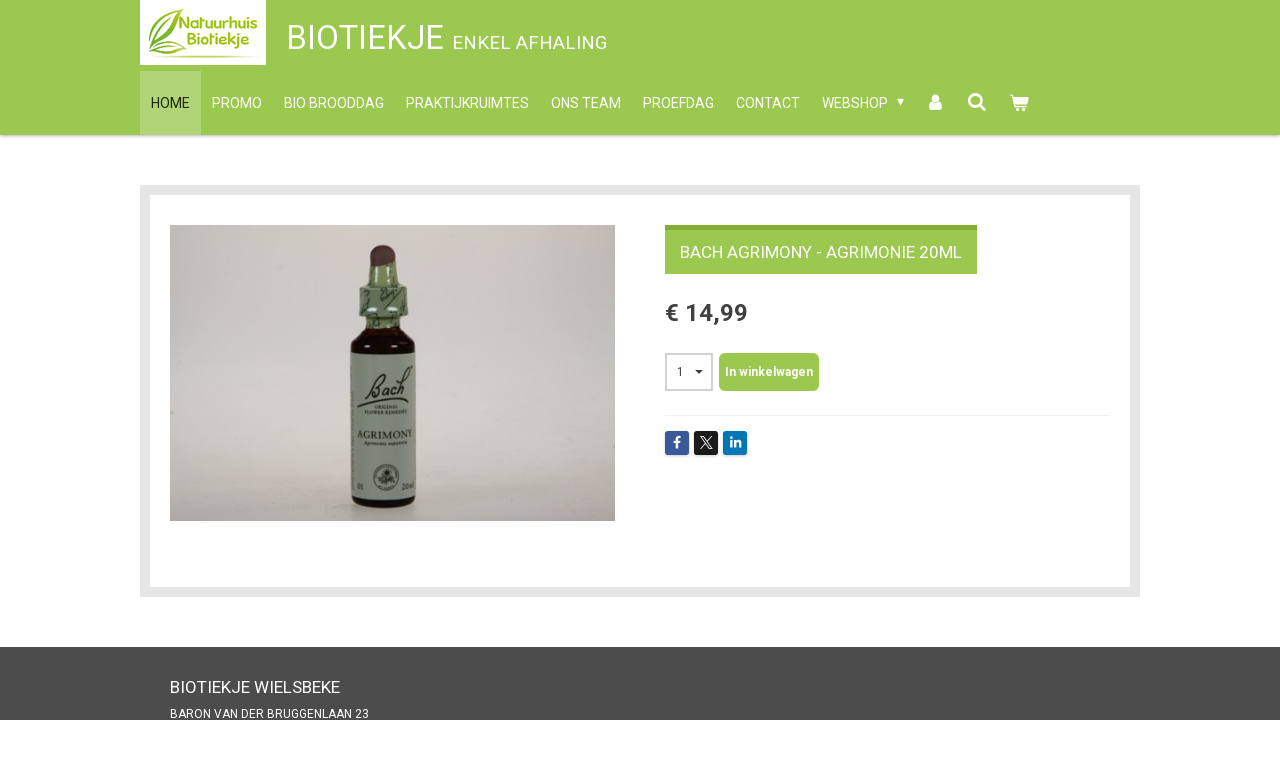

--- FILE ---
content_type: text/html; charset=UTF-8
request_url: https://www.biotiekje.be/product/1083206/bach-agrimony-agrimonie-20ml
body_size: 12825
content:
<!DOCTYPE html>
<html lang="nl">
    <head>
        <meta http-equiv="Content-Type" content="text/html; charset=utf-8">
        <meta name="viewport" content="width=device-width, initial-scale=1.0, maximum-scale=5.0">
        <meta http-equiv="X-UA-Compatible" content="IE=edge">
        <link rel="canonical" href="https://www.biotiekje.be/product/1083206/bach-agrimony-agrimonie-20ml">
        <link rel="sitemap" type="application/xml" href="https://www.biotiekje.be/sitemap.xml">
        <meta property="og:title" content="Bach Agrimony - Agrimonie 20ml | Biotiekje">
        <meta property="og:url" content="https://www.biotiekje.be/product/1083206/bach-agrimony-agrimonie-20ml">
        <base href="https://www.biotiekje.be/">
        <meta name="description" property="og:description" content="">
                <script nonce="0bc80635ac8ce422add9d37d4ff0fc31">
            
            window.JOUWWEB = window.JOUWWEB || {};
            window.JOUWWEB.application = window.JOUWWEB.application || {};
            window.JOUWWEB.application = {"backends":[{"domain":"jouwweb.nl","freeDomain":"jouwweb.site"},{"domain":"webador.com","freeDomain":"webadorsite.com"},{"domain":"webador.de","freeDomain":"webadorsite.com"},{"domain":"webador.fr","freeDomain":"webadorsite.com"},{"domain":"webador.es","freeDomain":"webadorsite.com"},{"domain":"webador.it","freeDomain":"webadorsite.com"},{"domain":"jouwweb.be","freeDomain":"jouwweb.site"},{"domain":"webador.ie","freeDomain":"webadorsite.com"},{"domain":"webador.co.uk","freeDomain":"webadorsite.com"},{"domain":"webador.at","freeDomain":"webadorsite.com"},{"domain":"webador.be","freeDomain":"webadorsite.com"},{"domain":"webador.ch","freeDomain":"webadorsite.com"},{"domain":"webador.ch","freeDomain":"webadorsite.com"},{"domain":"webador.mx","freeDomain":"webadorsite.com"},{"domain":"webador.com","freeDomain":"webadorsite.com"},{"domain":"webador.dk","freeDomain":"webadorsite.com"},{"domain":"webador.se","freeDomain":"webadorsite.com"},{"domain":"webador.no","freeDomain":"webadorsite.com"},{"domain":"webador.fi","freeDomain":"webadorsite.com"},{"domain":"webador.ca","freeDomain":"webadorsite.com"},{"domain":"webador.ca","freeDomain":"webadorsite.com"},{"domain":"webador.pl","freeDomain":"webadorsite.com"},{"domain":"webador.com.au","freeDomain":"webadorsite.com"},{"domain":"webador.nz","freeDomain":"webadorsite.com"}],"editorLocale":"nl-BE","editorTimezone":"Europe\/Amsterdam","editorLanguage":"nl","analytics4TrackingId":"G-E6PZPGE4QM","analyticsDimensions":[],"backendDomain":"www.jouwweb.nl","backendShortDomain":"jouwweb.nl","backendKey":"jouwweb-nl","freeWebsiteDomain":"jouwweb.site","noSsl":false,"build":{"reference":"fec0291"},"linkHostnames":["www.jouwweb.nl","www.webador.com","www.webador.de","www.webador.fr","www.webador.es","www.webador.it","www.jouwweb.be","www.webador.ie","www.webador.co.uk","www.webador.at","www.webador.be","www.webador.ch","fr.webador.ch","www.webador.mx","es.webador.com","www.webador.dk","www.webador.se","www.webador.no","www.webador.fi","www.webador.ca","fr.webador.ca","www.webador.pl","www.webador.com.au","www.webador.nz"],"assetsUrl":"https:\/\/assets.jwwb.nl","loginUrl":"https:\/\/www.jouwweb.nl\/inloggen","publishUrl":"https:\/\/www.jouwweb.nl\/v2\/website\/1167354\/publish-proxy","adminUserOrIp":false,"pricing":{"plans":{"lite":{"amount":"700","currency":"EUR"},"pro":{"amount":"1200","currency":"EUR"},"business":{"amount":"2400","currency":"EUR"}},"yearlyDiscount":{"price":{"amount":"4800","currency":"EUR"},"ratio":0.17,"percent":"17%","discountPrice":{"amount":"4800","currency":"EUR"},"termPricePerMonth":{"amount":"2400","currency":"EUR"},"termPricePerYear":{"amount":"24000","currency":"EUR"}}},"hcUrl":{"add-product-variants":"https:\/\/help.jouwweb.nl\/hc\/nl\/articles\/28594307773201","basic-vs-advanced-shipping":"https:\/\/help.jouwweb.nl\/hc\/nl\/articles\/28594268794257","html-in-head":"https:\/\/help.jouwweb.nl\/hc\/nl\/articles\/28594336422545","link-domain-name":"https:\/\/help.jouwweb.nl\/hc\/nl\/articles\/28594325307409","optimize-for-mobile":"https:\/\/help.jouwweb.nl\/hc\/nl\/articles\/28594312927121","seo":"https:\/\/help.jouwweb.nl\/hc\/nl\/sections\/28507243966737","transfer-domain-name":"https:\/\/help.jouwweb.nl\/hc\/nl\/articles\/28594325232657","website-not-secure":"https:\/\/help.jouwweb.nl\/hc\/nl\/articles\/28594252935825"}};
            window.JOUWWEB.brand = {"type":"jouwweb","name":"JouwWeb","domain":"JouwWeb.nl","supportEmail":"support@jouwweb.nl"};
                    
                window.JOUWWEB = window.JOUWWEB || {};
                window.JOUWWEB.websiteRendering = {"locale":"nl-NL","timezone":"Europe\/Brussels","routes":{"api\/upload\/product-field":"\/_api\/upload\/product-field","checkout\/cart":"\/winkelwagen","payment":"\/bestelling-afronden\/:publicOrderId","payment\/forward":"\/bestelling-afronden\/:publicOrderId\/forward","public-order":"\/bestelling\/:publicOrderId","checkout\/authorize":"\/winkelwagen\/authorize\/:gateway","wishlist":"\/verlanglijst"}};
                                                    window.JOUWWEB.website = {"id":1167354,"locale":"nl-NL","enabled":true,"title":"Biotiekje","hasTitle":true,"roleOfLoggedInUser":null,"ownerLocale":"nl-BE","plan":"business","freeWebsiteDomain":"jouwweb.site","backendKey":"jouwweb-be","currency":"EUR","defaultLocale":"nl-NL","url":"https:\/\/www.biotiekje.be\/","homepageSegmentId":4610167,"category":"webshop","isOffline":false,"isPublished":true,"locales":["nl-NL"],"allowed":{"ads":false,"credits":true,"externalLinks":true,"slideshow":true,"customDefaultSlideshow":true,"hostedAlbums":true,"moderators":true,"mailboxQuota":10,"statisticsVisitors":true,"statisticsDetailed":true,"statisticsMonths":-1,"favicon":true,"password":true,"freeDomains":0,"freeMailAccounts":1,"canUseLanguages":false,"fileUpload":true,"legacyFontSize":false,"webshop":true,"products":-1,"imageText":false,"search":true,"audioUpload":true,"videoUpload":5000,"allowDangerousForms":false,"allowHtmlCode":true,"mobileBar":true,"sidebar":true,"poll":false,"allowCustomForms":true,"allowBusinessListing":true,"allowCustomAnalytics":true,"allowAccountingLink":true,"digitalProducts":true,"sitemapElement":false},"mobileBar":{"enabled":true,"theme":"accent","email":{"active":true,"value":"info@biotiekje.be"},"location":{"active":true,"value":"Baron van der Bruggenlaan 23, Wielsbeke"},"phone":{"active":true,"value":"+3256663164"},"whatsapp":{"active":false},"social":{"active":true,"network":"facebook","value":"biotiekje"}},"webshop":{"enabled":true,"currency":"EUR","taxEnabled":false,"taxInclusive":true,"vatDisclaimerVisible":false,"orderNotice":"<p>Indien je speciale wensen hebt kun je deze doorgeven via het Opmerkingen-veld in de laatste stap.<br \/>\r\nALLEEN AFHALEN MOGELIJK!<\/p>","orderConfirmation":"<p>Hartelijk bedankt voor je bestelling.<\/p>","freeShipping":false,"freeShippingAmount":"50.00","shippingDisclaimerVisible":false,"pickupAllowed":true,"couponAllowed":false,"detailsPageAvailable":true,"socialMediaVisible":true,"termsPage":null,"termsPageUrl":null,"extraTerms":null,"pricingVisible":true,"orderButtonVisible":true,"shippingAdvanced":true,"shippingAdvancedBackEnd":true,"soldOutVisible":true,"backInStockNotificationEnabled":false,"canAddProducts":true,"nextOrderNumber":484,"allowedServicePoints":[],"sendcloudConfigured":false,"sendcloudFallbackPublicKey":"a3d50033a59b4a598f1d7ce7e72aafdf","taxExemptionAllowed":true,"invoiceComment":null,"emptyCartVisible":true,"minimumOrderPrice":null,"productNumbersEnabled":false,"wishlistEnabled":false,"hideTaxOnCart":false},"isTreatedAsWebshop":true};                            window.JOUWWEB.cart = {"products":[],"coupon":null,"shippingCountryCode":null,"shippingChoice":null,"breakdown":[]};                            window.JOUWWEB.scripts = ["website-rendering\/webshop"];                        window.parent.JOUWWEB.colorPalette = window.JOUWWEB.colorPalette;
        </script>
                <title>Bach Agrimony - Agrimonie 20ml | Biotiekje</title>
                                            <link href="https://primary.jwwb.nl/public/j/c/r/temp-xrjcvgdqlqpidnfbzgfc/touch-icon-iphone.png?bust=1571154540" rel="apple-touch-icon" sizes="60x60">                                                <link href="https://primary.jwwb.nl/public/j/c/r/temp-xrjcvgdqlqpidnfbzgfc/touch-icon-ipad.png?bust=1571154540" rel="apple-touch-icon" sizes="76x76">                                                <link href="https://primary.jwwb.nl/public/j/c/r/temp-xrjcvgdqlqpidnfbzgfc/touch-icon-iphone-retina.png?bust=1571154540" rel="apple-touch-icon" sizes="120x120">                                                <link href="https://primary.jwwb.nl/public/j/c/r/temp-xrjcvgdqlqpidnfbzgfc/touch-icon-ipad-retina.png?bust=1571154540" rel="apple-touch-icon" sizes="152x152">                                                <link href="https://primary.jwwb.nl/public/j/c/r/temp-xrjcvgdqlqpidnfbzgfc/favicon.png?bust=1571154540" rel="shortcut icon">                                                <link href="https://primary.jwwb.nl/public/j/c/r/temp-xrjcvgdqlqpidnfbzgfc/favicon.png?bust=1571154540" rel="icon">                                        <meta property="og:image" content="https&#x3A;&#x2F;&#x2F;primary.jwwb.nl&#x2F;public&#x2F;j&#x2F;c&#x2F;r&#x2F;temp-xrjcvgdqlqpidnfbzgfc&#x2F;dsruhc&#x2F;pasted-imageFriNov292019144850GMT0100Midden-Europesestandaardtijd.png">
                                    <meta name="twitter:card" content="summary_large_image">
                        <meta property="twitter:image" content="https&#x3A;&#x2F;&#x2F;primary.jwwb.nl&#x2F;public&#x2F;j&#x2F;c&#x2F;r&#x2F;temp-xrjcvgdqlqpidnfbzgfc&#x2F;dsruhc&#x2F;pasted-imageFriNov292019144850GMT0100Midden-Europesestandaardtijd.png">
                                                    <script src="https://plausible.io/js/script.manual.js" nonce="0bc80635ac8ce422add9d37d4ff0fc31" data-turbo-track="reload" defer data-domain="shard4.jouwweb.nl"></script>
<link rel="stylesheet" type="text/css" href="https://gfonts.jwwb.nl/css?display=fallback&amp;family=Roboto%3A400%2C700%2C400italic%2C700italic" nonce="0bc80635ac8ce422add9d37d4ff0fc31" data-turbo-track="dynamic">
<script src="https://assets.jwwb.nl/assets/build/website-rendering/nl-NL.js?bust=af8dcdef13a1895089e9" nonce="0bc80635ac8ce422add9d37d4ff0fc31" data-turbo-track="reload" defer></script>
<script src="https://assets.jwwb.nl/assets/website-rendering/runtime.e9aaeab0c631cbd69aaa.js?bust=0df1501923f96b249330" nonce="0bc80635ac8ce422add9d37d4ff0fc31" data-turbo-track="reload" defer></script>
<script src="https://assets.jwwb.nl/assets/website-rendering/103.3d75ec3708e54af67f50.js?bust=cb0aa3c978e146edbd0d" nonce="0bc80635ac8ce422add9d37d4ff0fc31" data-turbo-track="reload" defer></script>
<script src="https://assets.jwwb.nl/assets/website-rendering/main.f656389ec507dc20f0cb.js?bust=d20d7cd648ba41ec2448" nonce="0bc80635ac8ce422add9d37d4ff0fc31" data-turbo-track="reload" defer></script>
<link rel="preload" href="https://assets.jwwb.nl/assets/website-rendering/styles.e258e1c0caffe3e22b8c.css?bust=00dff845dced716b5f3e" as="style">
<link rel="preload" href="https://assets.jwwb.nl/assets/website-rendering/fonts/icons-website-rendering/font/website-rendering.woff2?bust=bd2797014f9452dadc8e" as="font" crossorigin>
<link rel="preconnect" href="https://gfonts.jwwb.nl">
<link rel="stylesheet" type="text/css" href="https://assets.jwwb.nl/assets/website-rendering/styles.e258e1c0caffe3e22b8c.css?bust=00dff845dced716b5f3e" nonce="0bc80635ac8ce422add9d37d4ff0fc31" data-turbo-track="dynamic">
<link rel="preconnect" href="https://assets.jwwb.nl">
<link rel="stylesheet" type="text/css" href="https://primary.jwwb.nl/public/j/c/r/temp-xrjcvgdqlqpidnfbzgfc/style.css?bust=1768648754" nonce="0bc80635ac8ce422add9d37d4ff0fc31" data-turbo-track="dynamic">    </head>
    <body
        id="top"
        class="jw-is-no-slideshow jw-header-is-image-text jw-is-segment-product jw-is-frontend jw-is-no-sidebar jw-is-no-messagebar jw-is-no-touch-device jw-is-no-mobile"
                                    data-jouwweb-page="1083206"
                                                data-jouwweb-segment-id="1083206"
                                                data-jouwweb-segment-type="product"
                                                data-template-threshold="1000"
                                                data-template-name="Health"
                            itemscope
        itemtype="https://schema.org/Product"
    >
                                    <meta itemprop="url" content="https://www.biotiekje.be/product/1083206/bach-agrimony-agrimonie-20ml">
        <a href="#main-content" class="jw-skip-link">
            Ga direct naar de hoofdinhoud        </a>
        <div class="jw-background"></div>
        <div class="jw-body">
            <div class="jw-mobile-menu jw-mobile-is-text js-mobile-menu">
            <button
            type="button"
            class="jw-mobile-menu__button jw-mobile-toggle"
            aria-label="Open / sluit menu"
        >
            <span class="jw-icon-burger"></span>
        </button>
        <div class="jw-mobile-header jw-mobile-header--image-text">
        <a            class="jw-mobile-header-content"
                            href="/"
                        >
                            <img class="jw-mobile-logo jw-mobile-logo--landscape" src="https://primary.jwwb.nl/public/j/c/r/temp-xrjcvgdqlqpidnfbzgfc/pzhzkp/5da5bc2190.png?enable-io=true&amp;enable=upscale&amp;height=70" srcset="https://primary.jwwb.nl/public/j/c/r/temp-xrjcvgdqlqpidnfbzgfc/pzhzkp/5da5bc2190.png?enable-io=true&amp;enable=upscale&amp;height=70 1x" alt="Biotiekje" title="Biotiekje">                                        <div class="jw-mobile-text">
                    <span style="font-size: 120%;">Biotiekje </span> <span style="font-size: 70%;">Enkel afhaling</span>                </div>
                    </a>
    </div>

        <a
        href="/winkelwagen"
        class="jw-mobile-menu__button jw-mobile-header-cart"
        aria-label="Bekijk winkelwagen"
    >
        <span class="jw-icon-badge-wrapper">
            <span class="website-rendering-icon-basket" aria-hidden="true"></span>
            <span class="jw-icon-badge hidden" aria-hidden="true"></span>
        </span>
    </a>
    
    </div>
    <div class="jw-mobile-menu-search jw-mobile-menu-search--hidden">
        <form
            action="/zoeken"
            method="get"
            class="jw-mobile-menu-search__box"
        >
            <input
                type="text"
                name="q"
                value=""
                placeholder="Zoeken..."
                class="jw-mobile-menu-search__input"
                aria-label="Zoeken"
            >
            <button type="submit" class="jw-btn jw-btn--style-flat jw-mobile-menu-search__button" aria-label="Zoeken">
                <span class="website-rendering-icon-search" aria-hidden="true"></span>
            </button>
            <button type="button" class="jw-btn jw-btn--style-flat jw-mobile-menu-search__button js-cancel-search" aria-label="Zoekopdracht annuleren">
                <span class="website-rendering-icon-cancel" aria-hidden="true"></span>
            </button>
        </form>
    </div>
            <div class="wrapper">
    <header class="topmenu clearfix js-fixed-header-container">
        <div class="inner js-topbar-content-container">
            <div class="header">
                <div class="jw-header-logo">
            <div
    id="jw-header-image-container"
    class="jw-header jw-header-image jw-header-image-toggle"
    style="flex-basis: 126px; max-width: 126px; flex-shrink: 1;"
>
            <a href="/">
        <img id="jw-header-image" data-image-id="21148436" srcset="https://primary.jwwb.nl/public/j/c/r/temp-xrjcvgdqlqpidnfbzgfc/pzhzkp/5da5bc2190.png?enable-io=true&amp;width=126 126w, https://primary.jwwb.nl/public/j/c/r/temp-xrjcvgdqlqpidnfbzgfc/pzhzkp/5da5bc2190.png?enable-io=true&amp;width=235 235w" class="jw-header-image" title="Biotiekje" style="" sizes="126px" width="126" height="65" intrinsicsize="126.00 x 65.00" alt="Biotiekje">                </a>
    </div>
        <div
    class="jw-header jw-header-title-container jw-header-text jw-header-text-toggle"
    data-stylable="true"
>
    <a        id="jw-header-title"
        class="jw-header-title"
                    href="/"
            >
        <span style="font-size: 120%;">Biotiekje </span> <span style="font-size: 70%;">Enkel afhaling</span>    </a>
</div>
</div>
            </div>
            <nav class="jw-menu-copy">
                <ul
    id="jw-menu"
    class="jw-menu jw-menu-horizontal"
            >
            <li
    class="jw-menu-item jw-menu-is-active"
>
        <a        class="jw-menu-link js-active-menu-item"
        href="/"                                            data-page-link-id="4610167"
                            >
                <span class="">
            Home        </span>
            </a>
                </li>
            <li
    class="jw-menu-item"
>
        <a        class="jw-menu-link"
        href="/promo"                                            data-page-link-id="4627833"
                            >
                <span class="">
            Promo        </span>
            </a>
                </li>
            <li
    class="jw-menu-item"
>
        <a        class="jw-menu-link"
        href="/bio-brooddag"                                            data-page-link-id="4627835"
                            >
                <span class="">
            Bio brooddag        </span>
            </a>
                </li>
            <li
    class="jw-menu-item"
>
        <a        class="jw-menu-link"
        href="/praktijkruimtes"                                            data-page-link-id="4628095"
                            >
                <span class="">
            Praktijkruimtes        </span>
            </a>
                </li>
            <li
    class="jw-menu-item"
>
        <a        class="jw-menu-link"
        href="/ons-team"                                            data-page-link-id="16162727"
                            >
                <span class="">
            Ons team        </span>
            </a>
                </li>
            <li
    class="jw-menu-item"
>
        <a        class="jw-menu-link"
        href="/proefdag"                                            data-page-link-id="7274986"
                            >
                <span class="">
            Proefdag        </span>
            </a>
                </li>
            <li
    class="jw-menu-item"
>
        <a        class="jw-menu-link"
        href="/contact"                                            data-page-link-id="4627738"
                            >
                <span class="">
            Contact        </span>
            </a>
                </li>
            <li
    class="jw-menu-item jw-menu-has-submenu"
>
        <a        class="jw-menu-link"
        href="/webshop"                                            data-page-link-id="4610274"
                            >
                <span class="">
            Webshop        </span>
                    <span class="jw-arrow jw-arrow-toplevel"></span>
            </a>
                    <ul
            class="jw-submenu"
                    >
                            <li
    class="jw-menu-item"
>
        <a        class="jw-menu-link"
        href="/webshop/noten-en-fruit"                                            data-page-link-id="4627784"
                            >
                <span class="">
            Noten en Fruit        </span>
            </a>
                </li>
                            <li
    class="jw-menu-item jw-menu-has-submenu"
>
        <a        class="jw-menu-link"
        href="/webshop/kruiden"                                            data-page-link-id="4627790"
                            >
                <span class="">
            Kruiden        </span>
                    <span class="jw-arrow"></span>
            </a>
                    <ul
            class="jw-submenu"
                    >
                            <li
    class="jw-menu-item"
>
        <a        class="jw-menu-link"
        href="/webshop/kruiden/losse-kruiden"                                            data-page-link-id="4904502"
                            >
                <span class="">
            Losse kruiden        </span>
            </a>
                </li>
                    </ul>
        </li>
                            <li
    class="jw-menu-item jw-menu-has-submenu"
>
        <a        class="jw-menu-link"
        href="/webshop/specialiteiten"                                            data-page-link-id="4733609"
                            >
                <span class="">
            Specialiteiten        </span>
                    <span class="jw-arrow"></span>
            </a>
                    <ul
            class="jw-submenu"
                    >
                            <li
    class="jw-menu-item"
>
        <a        class="jw-menu-link"
        href="/webshop/specialiteiten/bach-bloesems"                                            data-page-link-id="4743672"
                            >
                <span class="">
            Bach Bloesems        </span>
            </a>
                </li>
                            <li
    class="jw-menu-item"
>
        <a        class="jw-menu-link"
        href="/webshop/specialiteiten/etherische-olieen"                                            data-page-link-id="4733821"
                            >
                <span class="">
            Etherische olieën        </span>
            </a>
                </li>
                            <li
    class="jw-menu-item"
>
        <a        class="jw-menu-link"
        href="/webshop/specialiteiten/kersenpitjes"                                            data-page-link-id="4733805"
                            >
                <span class="">
            Kersenpitjes        </span>
            </a>
                </li>
                            <li
    class="jw-menu-item"
>
        <a        class="jw-menu-link"
        href="/webshop/specialiteiten/zoutlampen-zout-lichtjes"                                            data-page-link-id="4733810"
                            >
                <span class="">
            Zoutlampen &amp; Zout lichtjes        </span>
            </a>
                </li>
                            <li
    class="jw-menu-item"
>
        <a        class="jw-menu-link"
        href="/webshop/specialiteiten/wierook"                                            data-page-link-id="4733815"
                            >
                <span class="">
            Wierook        </span>
            </a>
                </li>
                            <li
    class="jw-menu-item"
>
        <a        class="jw-menu-link"
        href="/webshop/specialiteiten/innerlijke-krachtkaarten"                                            data-page-link-id="4733817"
                            >
                <span class="">
            Innerlijke krachtkaarten        </span>
            </a>
                </li>
                            <li
    class="jw-menu-item"
>
        <a        class="jw-menu-link"
        href="/webshop/specialiteiten/edelsteentjes"                                            data-page-link-id="4733819"
                            >
                <span class="">
            Edelsteentjes        </span>
            </a>
                </li>
                            <li
    class="jw-menu-item"
>
        <a        class="jw-menu-link"
        href="/webshop/specialiteiten/aroma-verstuivers"                                            data-page-link-id="4733823"
                            >
                <span class="">
            Aroma verstuivers        </span>
            </a>
                </li>
                            <li
    class="jw-menu-item"
>
        <a        class="jw-menu-link"
        href="/webshop/specialiteiten/aromasteentjes"                                            data-page-link-id="4733826"
                            >
                <span class="">
            Aromasteentjes        </span>
            </a>
                </li>
                            <li
    class="jw-menu-item"
>
        <a        class="jw-menu-link"
        href="/webshop/specialiteiten/seizoensproducten"                                            data-page-link-id="5642709"
                            >
                <span class="">
            Seizoensproducten        </span>
            </a>
                </li>
                    </ul>
        </li>
                            <li
    class="jw-menu-item jw-menu-has-submenu"
>
        <a        class="jw-menu-link"
        href="/webshop/cosmetica"                                            data-page-link-id="4627779"
                            >
                <span class="">
            Cosmetica        </span>
                    <span class="jw-arrow"></span>
            </a>
                    <ul
            class="jw-submenu"
                    >
                            <li
    class="jw-menu-item"
>
        <a        class="jw-menu-link"
        href="/webshop/cosmetica/zarqa"                                            data-page-link-id="4734015"
                            >
                <span class="">
            Zarqa        </span>
            </a>
                </li>
                            <li
    class="jw-menu-item"
>
        <a        class="jw-menu-link"
        href="/webshop/cosmetica/gehwol"                                            data-page-link-id="4734020"
                            >
                <span class="">
            Gehwol        </span>
            </a>
                </li>
                            <li
    class="jw-menu-item"
>
        <a        class="jw-menu-link"
        href="/webshop/cosmetica/naturtint"                                            data-page-link-id="4905543"
                            >
                <span class="">
            Naturtint        </span>
            </a>
                </li>
                            <li
    class="jw-menu-item"
>
        <a        class="jw-menu-link"
        href="/webshop/cosmetica/weleda"                                            data-page-link-id="4975048"
                            >
                <span class="">
            Weleda        </span>
            </a>
                </li>
                            <li
    class="jw-menu-item"
>
        <a        class="jw-menu-link"
        href="/webshop/cosmetica/kneipp"                                            data-page-link-id="8426070"
                            >
                <span class="">
            Kneipp        </span>
            </a>
                </li>
                            <li
    class="jw-menu-item"
>
        <a        class="jw-menu-link"
        href="/webshop/cosmetica/overige-cosmetica"                                            data-page-link-id="4837329"
                            >
                <span class="">
            Overige cosmetica        </span>
            </a>
                </li>
                    </ul>
        </li>
                            <li
    class="jw-menu-item jw-menu-has-submenu"
>
        <a        class="jw-menu-link"
        href="/webshop/supplementen"                                            data-page-link-id="4627785"
                            >
                <span class="">
            Supplementen        </span>
                    <span class="jw-arrow"></span>
            </a>
                    <ul
            class="jw-submenu"
                    >
                            <li
    class="jw-menu-item"
>
        <a        class="jw-menu-link"
        href="/webshop/supplementen/mannavital"                                            data-page-link-id="4734030"
                            >
                <span class="">
            Mannavital        </span>
            </a>
                </li>
                            <li
    class="jw-menu-item"
>
        <a        class="jw-menu-link"
        href="/webshop/supplementen/ladrome"                                            data-page-link-id="4734031"
                            >
                <span class="">
            Ladrôme        </span>
            </a>
                </li>
                            <li
    class="jw-menu-item"
>
        <a        class="jw-menu-link"
        href="/webshop/supplementen/ortis"                                            data-page-link-id="4734033"
                            >
                <span class="">
            Ortis        </span>
            </a>
                </li>
                            <li
    class="jw-menu-item"
>
        <a        class="jw-menu-link"
        href="/webshop/supplementen/physalis"                                            data-page-link-id="4734034"
                            >
                <span class="">
            Physalis        </span>
            </a>
                </li>
                            <li
    class="jw-menu-item"
>
        <a        class="jw-menu-link"
        href="/webshop/supplementen/salus"                                            data-page-link-id="4858940"
                            >
                <span class="">
            Salus        </span>
            </a>
                </li>
                            <li
    class="jw-menu-item"
>
        <a        class="jw-menu-link"
        href="/webshop/supplementen/fytostar"                                            data-page-link-id="4858977"
                            >
                <span class="">
            Fytostar        </span>
            </a>
                </li>
                            <li
    class="jw-menu-item"
>
        <a        class="jw-menu-link"
        href="/webshop/supplementen/purasana"                                            data-page-link-id="4859146"
                            >
                <span class="">
            Purasana        </span>
            </a>
                </li>
                            <li
    class="jw-menu-item"
>
        <a        class="jw-menu-link"
        href="/webshop/supplementen/nataos"                                            data-page-link-id="4882756"
                            >
                <span class="">
            Nataos        </span>
            </a>
                </li>
                            <li
    class="jw-menu-item"
>
        <a        class="jw-menu-link"
        href="/webshop/supplementen/allerlei"                                            data-page-link-id="4859097"
                            >
                <span class="">
            Allerlei        </span>
            </a>
                </li>
                    </ul>
        </li>
                            <li
    class="jw-menu-item jw-menu-has-submenu"
>
        <a        class="jw-menu-link"
        href="/webshop/thee"                                            data-page-link-id="4697526"
                            >
                <span class="">
            Thee        </span>
                    <span class="jw-arrow"></span>
            </a>
                    <ul
            class="jw-submenu"
                    >
                            <li
    class="jw-menu-item"
>
        <a        class="jw-menu-link"
        href="/webshop/thee/yogi-tea"                                            data-page-link-id="4734039"
                            >
                <span class="">
            yogi tea        </span>
            </a>
                </li>
                            <li
    class="jw-menu-item"
>
        <a        class="jw-menu-link"
        href="/webshop/thee/piramide-thee"                                            data-page-link-id="4734040"
                            >
                <span class="">
            piramide thee        </span>
            </a>
                </li>
                            <li
    class="jw-menu-item"
>
        <a        class="jw-menu-link"
        href="/webshop/thee/jacob-hooy-thee"                                            data-page-link-id="4734042"
                            >
                <span class="">
            jacob hooy thee        </span>
            </a>
                </li>
                            <li
    class="jw-menu-item"
>
        <a        class="jw-menu-link"
        href="/webshop/thee/losse-fruitthee"                                            data-page-link-id="4753184"
                            >
                <span class="">
            Losse fruitthee        </span>
            </a>
                </li>
                            <li
    class="jw-menu-item"
>
        <a        class="jw-menu-link"
        href="/webshop/thee/thee-allerlei"                                            data-page-link-id="4738104"
                            >
                <span class="">
            Thee allerlei        </span>
            </a>
                </li>
                            <li
    class="jw-menu-item"
>
        <a        class="jw-menu-link"
        href="/webshop/thee/thee-accessoires"                                            data-page-link-id="5779032"
                            >
                <span class="">
            Thee accessoires        </span>
            </a>
                </li>
                    </ul>
        </li>
                            <li
    class="jw-menu-item jw-menu-has-submenu"
>
        <a        class="jw-menu-link"
        href="/webshop/dranken-1"                                            data-page-link-id="4734063"
                            >
                <span class="">
            Dranken        </span>
                    <span class="jw-arrow"></span>
            </a>
                    <ul
            class="jw-submenu"
                    >
                            <li
    class="jw-menu-item"
>
        <a        class="jw-menu-link"
        href="/webshop/dranken-1/plantaardige-melk"                                            data-page-link-id="4734065"
                            >
                <span class="">
            plantaardige melk        </span>
            </a>
                </li>
                            <li
    class="jw-menu-item"
>
        <a        class="jw-menu-link"
        href="/webshop/dranken-1/suikervrije-sappen"                                            data-page-link-id="4734066"
                            >
                <span class="">
            suikervrije sappen        </span>
            </a>
                </li>
                            <li
    class="jw-menu-item"
>
        <a        class="jw-menu-link"
        href="/webshop/dranken-1/wijnen"                                            data-page-link-id="4734068"
                            >
                <span class="">
            wijnen        </span>
            </a>
                </li>
                            <li
    class="jw-menu-item"
>
        <a        class="jw-menu-link"
        href="/webshop/dranken-1/alcoholvrije-dranken"                                            data-page-link-id="4734069"
                            >
                <span class="">
            alcoholvrije dranken        </span>
            </a>
                </li>
                            <li
    class="jw-menu-item"
>
        <a        class="jw-menu-link"
        href="/webshop/dranken-1/frisdranken-en-water"                                            data-page-link-id="4734071"
                            >
                <span class="">
            frisdranken en water        </span>
            </a>
                </li>
                            <li
    class="jw-menu-item"
>
        <a        class="jw-menu-link"
        href="/webshop/dranken-1/koffie-en-koffievervangers"                                            data-page-link-id="5643408"
                            >
                <span class="">
            Koffie- en koffievervangers        </span>
            </a>
                </li>
                    </ul>
        </li>
                            <li
    class="jw-menu-item jw-menu-has-submenu"
>
        <a        class="jw-menu-link"
        href="/webshop/voeding"                                            data-page-link-id="4645252"
                            >
                <span class="">
            Voeding        </span>
                    <span class="jw-arrow"></span>
            </a>
                    <ul
            class="jw-submenu"
                    >
                            <li
    class="jw-menu-item"
>
        <a        class="jw-menu-link"
        href="/webshop/voeding/crackers-en-broodwaren"                                            data-page-link-id="4734089"
                            >
                <span class="">
            crackers en broodwaren        </span>
            </a>
                </li>
                            <li
    class="jw-menu-item"
>
        <a        class="jw-menu-link"
        href="/webshop/voeding/smaakmakers"                                            data-page-link-id="4734091"
                            >
                <span class="">
            smaakmakers        </span>
            </a>
                </li>
                            <li
    class="jw-menu-item"
>
        <a        class="jw-menu-link"
        href="/webshop/voeding/groenten-en-fruit"                                            data-page-link-id="4734093"
                            >
                <span class="">
            groenten en fruit        </span>
            </a>
                </li>
                            <li
    class="jw-menu-item"
>
        <a        class="jw-menu-link"
        href="/webshop/voeding/vegetarisch"                                            data-page-link-id="4734094"
                            >
                <span class="">
            vegetarisch        </span>
            </a>
                </li>
                            <li
    class="jw-menu-item"
>
        <a        class="jw-menu-link"
        href="/webshop/voeding/broodbeleg"                                            data-page-link-id="4734095"
                            >
                <span class="">
            broodbeleg        </span>
            </a>
                </li>
                            <li
    class="jw-menu-item"
>
        <a        class="jw-menu-link"
        href="/webshop/voeding/plantaardige-producten-zuivel-producten"                                            data-page-link-id="4734096"
                            >
                <span class="">
            plantaardige producten - zuivel producten        </span>
            </a>
                </li>
                            <li
    class="jw-menu-item"
>
        <a        class="jw-menu-link"
        href="/webshop/voeding/tussendoortjes"                                            data-page-link-id="4734097"
                            >
                <span class="">
            tussendoortjes        </span>
            </a>
                </li>
                            <li
    class="jw-menu-item"
>
        <a        class="jw-menu-link"
        href="/webshop/voeding/alternatief-voor-suikers"                                            data-page-link-id="4734098"
                            >
                <span class="">
            Alternatief voor suikers        </span>
            </a>
                </li>
                            <li
    class="jw-menu-item"
>
        <a        class="jw-menu-link"
        href="/webshop/voeding/granen-vlokken-meel-rijst-deegwaren"                                            data-page-link-id="4735025"
                            >
                <span class="">
            Granen-vlokken-meel-rijst-deegwaren        </span>
            </a>
                </li>
                            <li
    class="jw-menu-item"
>
        <a        class="jw-menu-link"
        href="/webshop/voeding/suikervrij"                                            data-page-link-id="4762019"
                            >
                <span class="">
            Suikervrij        </span>
            </a>
                </li>
                            <li
    class="jw-menu-item"
>
        <a        class="jw-menu-link"
        href="/webshop/voeding/glutenvrij"                                            data-page-link-id="4787289"
                            >
                <span class="">
            Glutenvrij        </span>
            </a>
                </li>
                            <li
    class="jw-menu-item"
>
        <a        class="jw-menu-link"
        href="/webshop/voeding/algemene-voeding"                                            data-page-link-id="4840653"
                            >
                <span class="">
            Algemene voeding        </span>
            </a>
                </li>
                            <li
    class="jw-menu-item"
>
        <a        class="jw-menu-link"
        href="/webshop/voeding/spelt-producten"                                            data-page-link-id="4869199"
                            >
                <span class="">
            Spelt producten        </span>
            </a>
                </li>
                    </ul>
        </li>
                            <li
    class="jw-menu-item"
>
        <a        class="jw-menu-link"
        href="/webshop/andere"                                            data-page-link-id="6048671"
                            >
                <span class="">
            Andere        </span>
            </a>
                </li>
                    </ul>
        </li>
            <li
    class="jw-menu-item"
>
        <a        class="jw-menu-link jw-menu-link--icon"
        href="/account"                                                            title="Account"
            >
                                <span class="website-rendering-icon-user"></span>
                            <span class="hidden-desktop-horizontal-menu">
            Account        </span>
            </a>
                </li>
            <li
    class="jw-menu-item jw-menu-search-item"
>
        <button        class="jw-menu-link jw-menu-link--icon jw-text-button"
                                                                    title="Zoeken"
            >
                                <span class="website-rendering-icon-search"></span>
                            <span class="hidden-desktop-horizontal-menu">
            Zoeken        </span>
            </button>
                
            <div class="jw-popover-container jw-popover-container--inline is-hidden">
                <div class="jw-popover-backdrop"></div>
                <div class="jw-popover">
                    <div class="jw-popover__arrow"></div>
                    <div class="jw-popover__content jw-section-white">
                        <form  class="jw-search" action="/zoeken" method="get">
                            
                            <input class="jw-search__input" type="text" name="q" value="" placeholder="Zoeken..." aria-label="Zoeken" >
                            <button class="jw-search__submit" type="submit" aria-label="Zoeken">
                                <span class="website-rendering-icon-search" aria-hidden="true"></span>
                            </button>
                        </form>
                    </div>
                </div>
            </div>
                        </li>
            <li
    class="jw-menu-item js-menu-cart-item "
>
        <a        class="jw-menu-link jw-menu-link--icon"
        href="/winkelwagen"                                                            title="Winkelwagen"
            >
                                    <span class="jw-icon-badge-wrapper">
                        <span class="website-rendering-icon-basket"></span>
                                            <span class="jw-icon-badge hidden">
                    0                </span>
                            <span class="hidden-desktop-horizontal-menu">
            Winkelwagen        </span>
            </a>
                </li>
    
    </ul>

    <script nonce="0bc80635ac8ce422add9d37d4ff0fc31" id="jw-mobile-menu-template" type="text/template">
        <ul id="jw-menu" class="jw-menu jw-menu-horizontal jw-menu-spacing--mobile-bar">
                            <li
    class="jw-menu-item jw-menu-search-item"
>
                
                 <li class="jw-menu-item jw-mobile-menu-search-item">
                    <form class="jw-search" action="/zoeken" method="get">
                        <input class="jw-search__input" type="text" name="q" value="" placeholder="Zoeken..." aria-label="Zoeken">
                        <button class="jw-search__submit" type="submit" aria-label="Zoeken">
                            <span class="website-rendering-icon-search" aria-hidden="true"></span>
                        </button>
                    </form>
                </li>
                        </li>
                            <li
    class="jw-menu-item jw-menu-is-active"
>
        <a        class="jw-menu-link js-active-menu-item"
        href="/"                                            data-page-link-id="4610167"
                            >
                <span class="">
            Home        </span>
            </a>
                </li>
                            <li
    class="jw-menu-item"
>
        <a        class="jw-menu-link"
        href="/promo"                                            data-page-link-id="4627833"
                            >
                <span class="">
            Promo        </span>
            </a>
                </li>
                            <li
    class="jw-menu-item"
>
        <a        class="jw-menu-link"
        href="/bio-brooddag"                                            data-page-link-id="4627835"
                            >
                <span class="">
            Bio brooddag        </span>
            </a>
                </li>
                            <li
    class="jw-menu-item"
>
        <a        class="jw-menu-link"
        href="/praktijkruimtes"                                            data-page-link-id="4628095"
                            >
                <span class="">
            Praktijkruimtes        </span>
            </a>
                </li>
                            <li
    class="jw-menu-item"
>
        <a        class="jw-menu-link"
        href="/ons-team"                                            data-page-link-id="16162727"
                            >
                <span class="">
            Ons team        </span>
            </a>
                </li>
                            <li
    class="jw-menu-item"
>
        <a        class="jw-menu-link"
        href="/proefdag"                                            data-page-link-id="7274986"
                            >
                <span class="">
            Proefdag        </span>
            </a>
                </li>
                            <li
    class="jw-menu-item"
>
        <a        class="jw-menu-link"
        href="/contact"                                            data-page-link-id="4627738"
                            >
                <span class="">
            Contact        </span>
            </a>
                </li>
                            <li
    class="jw-menu-item jw-menu-has-submenu"
>
        <a        class="jw-menu-link"
        href="/webshop"                                            data-page-link-id="4610274"
                            >
                <span class="">
            Webshop        </span>
                    <span class="jw-arrow jw-arrow-toplevel"></span>
            </a>
                    <ul
            class="jw-submenu"
                    >
                            <li
    class="jw-menu-item"
>
        <a        class="jw-menu-link"
        href="/webshop/noten-en-fruit"                                            data-page-link-id="4627784"
                            >
                <span class="">
            Noten en Fruit        </span>
            </a>
                </li>
                            <li
    class="jw-menu-item jw-menu-has-submenu"
>
        <a        class="jw-menu-link"
        href="/webshop/kruiden"                                            data-page-link-id="4627790"
                            >
                <span class="">
            Kruiden        </span>
                    <span class="jw-arrow"></span>
            </a>
                    <ul
            class="jw-submenu"
                    >
                            <li
    class="jw-menu-item"
>
        <a        class="jw-menu-link"
        href="/webshop/kruiden/losse-kruiden"                                            data-page-link-id="4904502"
                            >
                <span class="">
            Losse kruiden        </span>
            </a>
                </li>
                    </ul>
        </li>
                            <li
    class="jw-menu-item jw-menu-has-submenu"
>
        <a        class="jw-menu-link"
        href="/webshop/specialiteiten"                                            data-page-link-id="4733609"
                            >
                <span class="">
            Specialiteiten        </span>
                    <span class="jw-arrow"></span>
            </a>
                    <ul
            class="jw-submenu"
                    >
                            <li
    class="jw-menu-item"
>
        <a        class="jw-menu-link"
        href="/webshop/specialiteiten/bach-bloesems"                                            data-page-link-id="4743672"
                            >
                <span class="">
            Bach Bloesems        </span>
            </a>
                </li>
                            <li
    class="jw-menu-item"
>
        <a        class="jw-menu-link"
        href="/webshop/specialiteiten/etherische-olieen"                                            data-page-link-id="4733821"
                            >
                <span class="">
            Etherische olieën        </span>
            </a>
                </li>
                            <li
    class="jw-menu-item"
>
        <a        class="jw-menu-link"
        href="/webshop/specialiteiten/kersenpitjes"                                            data-page-link-id="4733805"
                            >
                <span class="">
            Kersenpitjes        </span>
            </a>
                </li>
                            <li
    class="jw-menu-item"
>
        <a        class="jw-menu-link"
        href="/webshop/specialiteiten/zoutlampen-zout-lichtjes"                                            data-page-link-id="4733810"
                            >
                <span class="">
            Zoutlampen &amp; Zout lichtjes        </span>
            </a>
                </li>
                            <li
    class="jw-menu-item"
>
        <a        class="jw-menu-link"
        href="/webshop/specialiteiten/wierook"                                            data-page-link-id="4733815"
                            >
                <span class="">
            Wierook        </span>
            </a>
                </li>
                            <li
    class="jw-menu-item"
>
        <a        class="jw-menu-link"
        href="/webshop/specialiteiten/innerlijke-krachtkaarten"                                            data-page-link-id="4733817"
                            >
                <span class="">
            Innerlijke krachtkaarten        </span>
            </a>
                </li>
                            <li
    class="jw-menu-item"
>
        <a        class="jw-menu-link"
        href="/webshop/specialiteiten/edelsteentjes"                                            data-page-link-id="4733819"
                            >
                <span class="">
            Edelsteentjes        </span>
            </a>
                </li>
                            <li
    class="jw-menu-item"
>
        <a        class="jw-menu-link"
        href="/webshop/specialiteiten/aroma-verstuivers"                                            data-page-link-id="4733823"
                            >
                <span class="">
            Aroma verstuivers        </span>
            </a>
                </li>
                            <li
    class="jw-menu-item"
>
        <a        class="jw-menu-link"
        href="/webshop/specialiteiten/aromasteentjes"                                            data-page-link-id="4733826"
                            >
                <span class="">
            Aromasteentjes        </span>
            </a>
                </li>
                            <li
    class="jw-menu-item"
>
        <a        class="jw-menu-link"
        href="/webshop/specialiteiten/seizoensproducten"                                            data-page-link-id="5642709"
                            >
                <span class="">
            Seizoensproducten        </span>
            </a>
                </li>
                    </ul>
        </li>
                            <li
    class="jw-menu-item jw-menu-has-submenu"
>
        <a        class="jw-menu-link"
        href="/webshop/cosmetica"                                            data-page-link-id="4627779"
                            >
                <span class="">
            Cosmetica        </span>
                    <span class="jw-arrow"></span>
            </a>
                    <ul
            class="jw-submenu"
                    >
                            <li
    class="jw-menu-item"
>
        <a        class="jw-menu-link"
        href="/webshop/cosmetica/zarqa"                                            data-page-link-id="4734015"
                            >
                <span class="">
            Zarqa        </span>
            </a>
                </li>
                            <li
    class="jw-menu-item"
>
        <a        class="jw-menu-link"
        href="/webshop/cosmetica/gehwol"                                            data-page-link-id="4734020"
                            >
                <span class="">
            Gehwol        </span>
            </a>
                </li>
                            <li
    class="jw-menu-item"
>
        <a        class="jw-menu-link"
        href="/webshop/cosmetica/naturtint"                                            data-page-link-id="4905543"
                            >
                <span class="">
            Naturtint        </span>
            </a>
                </li>
                            <li
    class="jw-menu-item"
>
        <a        class="jw-menu-link"
        href="/webshop/cosmetica/weleda"                                            data-page-link-id="4975048"
                            >
                <span class="">
            Weleda        </span>
            </a>
                </li>
                            <li
    class="jw-menu-item"
>
        <a        class="jw-menu-link"
        href="/webshop/cosmetica/kneipp"                                            data-page-link-id="8426070"
                            >
                <span class="">
            Kneipp        </span>
            </a>
                </li>
                            <li
    class="jw-menu-item"
>
        <a        class="jw-menu-link"
        href="/webshop/cosmetica/overige-cosmetica"                                            data-page-link-id="4837329"
                            >
                <span class="">
            Overige cosmetica        </span>
            </a>
                </li>
                    </ul>
        </li>
                            <li
    class="jw-menu-item jw-menu-has-submenu"
>
        <a        class="jw-menu-link"
        href="/webshop/supplementen"                                            data-page-link-id="4627785"
                            >
                <span class="">
            Supplementen        </span>
                    <span class="jw-arrow"></span>
            </a>
                    <ul
            class="jw-submenu"
                    >
                            <li
    class="jw-menu-item"
>
        <a        class="jw-menu-link"
        href="/webshop/supplementen/mannavital"                                            data-page-link-id="4734030"
                            >
                <span class="">
            Mannavital        </span>
            </a>
                </li>
                            <li
    class="jw-menu-item"
>
        <a        class="jw-menu-link"
        href="/webshop/supplementen/ladrome"                                            data-page-link-id="4734031"
                            >
                <span class="">
            Ladrôme        </span>
            </a>
                </li>
                            <li
    class="jw-menu-item"
>
        <a        class="jw-menu-link"
        href="/webshop/supplementen/ortis"                                            data-page-link-id="4734033"
                            >
                <span class="">
            Ortis        </span>
            </a>
                </li>
                            <li
    class="jw-menu-item"
>
        <a        class="jw-menu-link"
        href="/webshop/supplementen/physalis"                                            data-page-link-id="4734034"
                            >
                <span class="">
            Physalis        </span>
            </a>
                </li>
                            <li
    class="jw-menu-item"
>
        <a        class="jw-menu-link"
        href="/webshop/supplementen/salus"                                            data-page-link-id="4858940"
                            >
                <span class="">
            Salus        </span>
            </a>
                </li>
                            <li
    class="jw-menu-item"
>
        <a        class="jw-menu-link"
        href="/webshop/supplementen/fytostar"                                            data-page-link-id="4858977"
                            >
                <span class="">
            Fytostar        </span>
            </a>
                </li>
                            <li
    class="jw-menu-item"
>
        <a        class="jw-menu-link"
        href="/webshop/supplementen/purasana"                                            data-page-link-id="4859146"
                            >
                <span class="">
            Purasana        </span>
            </a>
                </li>
                            <li
    class="jw-menu-item"
>
        <a        class="jw-menu-link"
        href="/webshop/supplementen/nataos"                                            data-page-link-id="4882756"
                            >
                <span class="">
            Nataos        </span>
            </a>
                </li>
                            <li
    class="jw-menu-item"
>
        <a        class="jw-menu-link"
        href="/webshop/supplementen/allerlei"                                            data-page-link-id="4859097"
                            >
                <span class="">
            Allerlei        </span>
            </a>
                </li>
                    </ul>
        </li>
                            <li
    class="jw-menu-item jw-menu-has-submenu"
>
        <a        class="jw-menu-link"
        href="/webshop/thee"                                            data-page-link-id="4697526"
                            >
                <span class="">
            Thee        </span>
                    <span class="jw-arrow"></span>
            </a>
                    <ul
            class="jw-submenu"
                    >
                            <li
    class="jw-menu-item"
>
        <a        class="jw-menu-link"
        href="/webshop/thee/yogi-tea"                                            data-page-link-id="4734039"
                            >
                <span class="">
            yogi tea        </span>
            </a>
                </li>
                            <li
    class="jw-menu-item"
>
        <a        class="jw-menu-link"
        href="/webshop/thee/piramide-thee"                                            data-page-link-id="4734040"
                            >
                <span class="">
            piramide thee        </span>
            </a>
                </li>
                            <li
    class="jw-menu-item"
>
        <a        class="jw-menu-link"
        href="/webshop/thee/jacob-hooy-thee"                                            data-page-link-id="4734042"
                            >
                <span class="">
            jacob hooy thee        </span>
            </a>
                </li>
                            <li
    class="jw-menu-item"
>
        <a        class="jw-menu-link"
        href="/webshop/thee/losse-fruitthee"                                            data-page-link-id="4753184"
                            >
                <span class="">
            Losse fruitthee        </span>
            </a>
                </li>
                            <li
    class="jw-menu-item"
>
        <a        class="jw-menu-link"
        href="/webshop/thee/thee-allerlei"                                            data-page-link-id="4738104"
                            >
                <span class="">
            Thee allerlei        </span>
            </a>
                </li>
                            <li
    class="jw-menu-item"
>
        <a        class="jw-menu-link"
        href="/webshop/thee/thee-accessoires"                                            data-page-link-id="5779032"
                            >
                <span class="">
            Thee accessoires        </span>
            </a>
                </li>
                    </ul>
        </li>
                            <li
    class="jw-menu-item jw-menu-has-submenu"
>
        <a        class="jw-menu-link"
        href="/webshop/dranken-1"                                            data-page-link-id="4734063"
                            >
                <span class="">
            Dranken        </span>
                    <span class="jw-arrow"></span>
            </a>
                    <ul
            class="jw-submenu"
                    >
                            <li
    class="jw-menu-item"
>
        <a        class="jw-menu-link"
        href="/webshop/dranken-1/plantaardige-melk"                                            data-page-link-id="4734065"
                            >
                <span class="">
            plantaardige melk        </span>
            </a>
                </li>
                            <li
    class="jw-menu-item"
>
        <a        class="jw-menu-link"
        href="/webshop/dranken-1/suikervrije-sappen"                                            data-page-link-id="4734066"
                            >
                <span class="">
            suikervrije sappen        </span>
            </a>
                </li>
                            <li
    class="jw-menu-item"
>
        <a        class="jw-menu-link"
        href="/webshop/dranken-1/wijnen"                                            data-page-link-id="4734068"
                            >
                <span class="">
            wijnen        </span>
            </a>
                </li>
                            <li
    class="jw-menu-item"
>
        <a        class="jw-menu-link"
        href="/webshop/dranken-1/alcoholvrije-dranken"                                            data-page-link-id="4734069"
                            >
                <span class="">
            alcoholvrije dranken        </span>
            </a>
                </li>
                            <li
    class="jw-menu-item"
>
        <a        class="jw-menu-link"
        href="/webshop/dranken-1/frisdranken-en-water"                                            data-page-link-id="4734071"
                            >
                <span class="">
            frisdranken en water        </span>
            </a>
                </li>
                            <li
    class="jw-menu-item"
>
        <a        class="jw-menu-link"
        href="/webshop/dranken-1/koffie-en-koffievervangers"                                            data-page-link-id="5643408"
                            >
                <span class="">
            Koffie- en koffievervangers        </span>
            </a>
                </li>
                    </ul>
        </li>
                            <li
    class="jw-menu-item jw-menu-has-submenu"
>
        <a        class="jw-menu-link"
        href="/webshop/voeding"                                            data-page-link-id="4645252"
                            >
                <span class="">
            Voeding        </span>
                    <span class="jw-arrow"></span>
            </a>
                    <ul
            class="jw-submenu"
                    >
                            <li
    class="jw-menu-item"
>
        <a        class="jw-menu-link"
        href="/webshop/voeding/crackers-en-broodwaren"                                            data-page-link-id="4734089"
                            >
                <span class="">
            crackers en broodwaren        </span>
            </a>
                </li>
                            <li
    class="jw-menu-item"
>
        <a        class="jw-menu-link"
        href="/webshop/voeding/smaakmakers"                                            data-page-link-id="4734091"
                            >
                <span class="">
            smaakmakers        </span>
            </a>
                </li>
                            <li
    class="jw-menu-item"
>
        <a        class="jw-menu-link"
        href="/webshop/voeding/groenten-en-fruit"                                            data-page-link-id="4734093"
                            >
                <span class="">
            groenten en fruit        </span>
            </a>
                </li>
                            <li
    class="jw-menu-item"
>
        <a        class="jw-menu-link"
        href="/webshop/voeding/vegetarisch"                                            data-page-link-id="4734094"
                            >
                <span class="">
            vegetarisch        </span>
            </a>
                </li>
                            <li
    class="jw-menu-item"
>
        <a        class="jw-menu-link"
        href="/webshop/voeding/broodbeleg"                                            data-page-link-id="4734095"
                            >
                <span class="">
            broodbeleg        </span>
            </a>
                </li>
                            <li
    class="jw-menu-item"
>
        <a        class="jw-menu-link"
        href="/webshop/voeding/plantaardige-producten-zuivel-producten"                                            data-page-link-id="4734096"
                            >
                <span class="">
            plantaardige producten - zuivel producten        </span>
            </a>
                </li>
                            <li
    class="jw-menu-item"
>
        <a        class="jw-menu-link"
        href="/webshop/voeding/tussendoortjes"                                            data-page-link-id="4734097"
                            >
                <span class="">
            tussendoortjes        </span>
            </a>
                </li>
                            <li
    class="jw-menu-item"
>
        <a        class="jw-menu-link"
        href="/webshop/voeding/alternatief-voor-suikers"                                            data-page-link-id="4734098"
                            >
                <span class="">
            Alternatief voor suikers        </span>
            </a>
                </li>
                            <li
    class="jw-menu-item"
>
        <a        class="jw-menu-link"
        href="/webshop/voeding/granen-vlokken-meel-rijst-deegwaren"                                            data-page-link-id="4735025"
                            >
                <span class="">
            Granen-vlokken-meel-rijst-deegwaren        </span>
            </a>
                </li>
                            <li
    class="jw-menu-item"
>
        <a        class="jw-menu-link"
        href="/webshop/voeding/suikervrij"                                            data-page-link-id="4762019"
                            >
                <span class="">
            Suikervrij        </span>
            </a>
                </li>
                            <li
    class="jw-menu-item"
>
        <a        class="jw-menu-link"
        href="/webshop/voeding/glutenvrij"                                            data-page-link-id="4787289"
                            >
                <span class="">
            Glutenvrij        </span>
            </a>
                </li>
                            <li
    class="jw-menu-item"
>
        <a        class="jw-menu-link"
        href="/webshop/voeding/algemene-voeding"                                            data-page-link-id="4840653"
                            >
                <span class="">
            Algemene voeding        </span>
            </a>
                </li>
                            <li
    class="jw-menu-item"
>
        <a        class="jw-menu-link"
        href="/webshop/voeding/spelt-producten"                                            data-page-link-id="4869199"
                            >
                <span class="">
            Spelt producten        </span>
            </a>
                </li>
                    </ul>
        </li>
                            <li
    class="jw-menu-item"
>
        <a        class="jw-menu-link"
        href="/webshop/andere"                                            data-page-link-id="6048671"
                            >
                <span class="">
            Andere        </span>
            </a>
                </li>
                    </ul>
        </li>
                            <li
    class="jw-menu-item"
>
        <a        class="jw-menu-link jw-menu-link--icon"
        href="/account"                                                            title="Account"
            >
                                <span class="website-rendering-icon-user"></span>
                            <span class="hidden-desktop-horizontal-menu">
            Account        </span>
            </a>
                </li>
            
                    </ul>
    </script>
            </nav>
        </div>
    </header>
    <script nonce="0bc80635ac8ce422add9d37d4ff0fc31">
        window.JOUWWEB.templateConfig = {
            header: {
                selector: '.topmenu',
                mobileSelector: '.jw-mobile-menu',
                updatePusher: function (headerHeight) {
                    $('.jw-menu-clone').css('top', headerHeight);

                    // Logo height change implies header height change, so we update
                    // the styles dependent on logo height in the same callback as the header height.
                    var headerLogoHeight = document.querySelector('.jw-header-logo').offsetHeight;
                    document.documentElement.style.setProperty('--header-logo-height', headerLogoHeight + 'px');
                },
            },
        };
    </script>
    <div class="slideshow-wrap jw-slideshow-toggle">
        <div class="inner">
                    </div>
    </div>
    <div class="inner content-area">
        <div class="content-area-inner main-content">
            <div class="content-bg"></div>
            <div class="sidebar-bg"></div>
            
<main id="main-content" class="block-content">
    <div data-section-name="content" class="jw-section jw-section-content jw-responsive">
        <div class="jw-strip jw-strip--default jw-strip--style-color jw-strip--primary jw-strip--color-default jw-strip--padding-start"><div class="jw-strip__content-container"><div class="jw-strip__content jw-responsive">    
                        <div
        class="product-page js-product-container"
        data-webshop-product="&#x7B;&quot;id&quot;&#x3A;1083206,&quot;title&quot;&#x3A;&quot;Bach&#x20;Agrimony&#x20;-&#x20;Agrimonie&#x20;20ml&quot;,&quot;url&quot;&#x3A;&quot;&#x5C;&#x2F;product&#x5C;&#x2F;1083206&#x5C;&#x2F;bach-agrimony-agrimonie-20ml&quot;,&quot;variants&quot;&#x3A;&#x5B;&#x7B;&quot;id&quot;&#x3A;3525757,&quot;stock&quot;&#x3A;0,&quot;limited&quot;&#x3A;false,&quot;propertyValueIds&quot;&#x3A;&#x5B;&#x5D;&#x7D;&#x5D;,&quot;image&quot;&#x3A;&#x7B;&quot;id&quot;&#x3A;22161442,&quot;url&quot;&#x3A;&quot;https&#x3A;&#x5C;&#x2F;&#x5C;&#x2F;primary.jwwb.nl&#x5C;&#x2F;public&#x5C;&#x2F;j&#x5C;&#x2F;c&#x5C;&#x2F;r&#x5C;&#x2F;temp-xrjcvgdqlqpidnfbzgfc&#x5C;&#x2F;pasted-imageFriNov292019144850GMT0100Midden-Europesestandaardtijd.png&quot;,&quot;width&quot;&#x3A;500,&quot;height&quot;&#x3A;333&#x7D;&#x7D;"
        data-is-detail-view="1"
    >
                <div class="product-page__top">
            <h1 class="product-page__heading" itemprop="name">
                Bach Agrimony - Agrimonie 20ml            </h1>
                                </div>
                                <div class="product-page__image-container">
                <div
                    class="image-gallery image-gallery--single-item"
                    role="group"
                    aria-roledescription="carousel"
                    aria-label="Productafbeeldingen"
                >
                    <div class="image-gallery__main">
                        <div
                            class="image-gallery__slides"
                            aria-live="polite"
                            aria-atomic="false"
                        >
                                                                                            <div
                                    class="image-gallery__slide-container"
                                    role="group"
                                    aria-roledescription="slide"
                                    aria-hidden="false"
                                    aria-label="1 van 1"
                                >
                                    <a
                                        class="image-gallery__slide-item"
                                        href="https://primary.jwwb.nl/public/j/c/r/temp-xrjcvgdqlqpidnfbzgfc/dsruhc/pasted-imageFriNov292019144850GMT0100Midden-Europesestandaardtijd.png"
                                        data-width="500"
                                        data-height="333"
                                        data-image-id="22161442"
                                        tabindex="0"
                                    >
                                        <div class="image-gallery__slide-image">
                                            <img
                                                                                                    itemprop="image"
                                                    alt="Bach&#x20;Agrimony&#x20;-&#x20;Agrimonie&#x20;20ml"
                                                                                                src="https://primary.jwwb.nl/public/j/c/r/temp-xrjcvgdqlqpidnfbzgfc/pasted-imageFriNov292019144850GMT0100Midden-Europesestandaardtijd.png?enable-io=true&enable=upscale&width=600"
                                                srcset="https://primary.jwwb.nl/public/j/c/r/temp-xrjcvgdqlqpidnfbzgfc/dsruhc/pasted-imageFriNov292019144850GMT0100Midden-Europesestandaardtijd.png?enable-io=true&width=500 500w"
                                                sizes="(min-width: 1000px) 50vw, 100vw"
                                                width="500"
                                                height="333"
                                            >
                                        </div>
                                    </a>
                                </div>
                                                    </div>
                        <div class="image-gallery__controls">
                            <button
                                type="button"
                                class="image-gallery__control image-gallery__control--prev image-gallery__control--disabled"
                                aria-label="Vorige afbeelding"
                            >
                                <span class="website-rendering-icon-left-open-big"></span>
                            </button>
                            <button
                                type="button"
                                class="image-gallery__control image-gallery__control--next image-gallery__control--disabled"
                                aria-label="Volgende afbeelding"
                            >
                                <span class="website-rendering-icon-right-open-big"></span>
                            </button>
                        </div>
                    </div>
                                    </div>
            </div>
                <div class="product-page__container">
            <div itemprop="offers" itemscope itemtype="https://schema.org/Offer">
                                <meta itemprop="availability" content="https://schema.org/InStock">
                                                        <meta itemprop="price" content="14.99">
                    <meta itemprop="priceCurrency" content="EUR">
                    <div class="product-page__price-container">
                        <div class="product__price js-product-container__price">
                            <span class="product__price__price">€ 14,99</span>
                        </div>
                        <div class="product__free-shipping-motivator js-product-container__free-shipping-motivator"></div>
                    </div>
                                                </div>
                                    <div class="product-page__button-container">
                                    <div
    class="product-quantity-input"
    data-max-shown-quantity="10"
    data-max-quantity="-1"
    data-product-variant-id="3525757"
    data-removable="false"
    >
    <label>
        <span class="product-quantity-input__label">
            Aantal        </span>
        <input
            min="1"
                        value="1"
            class="jw-element-form-input-text product-quantity-input__input"
            type="number"
                    />
        <select
            class="jw-element-form-input-text product-quantity-input__select hidden"
                    >
        </select>
    </label>
    </div>
                                <button
    type="button"
    class="jw-btn product__add-to-cart js-product-container__button jw-btn--size-medium"
    title="In&#x20;winkelwagen"
        >
    <span>In winkelwagen</span>
</button>
                            </div>
            <div class="product-page__button-notice hidden js-product-container__button-notice"></div>
            
                                                    <div class="product-page__social">
                    <div
    id="jw-element-"
    data-jw-element-id=""
        class="jw-tree-node jw-element jw-social-share jw-node-is-first-child jw-node-is-last-child"
>
    <div class="jw-element-social-share" style="text-align: left">
    <div class="share-button-container share-button-container--buttons-mini share-button-container--align-left jw-element-content">
                                                                <a
                    class="share-button share-button--facebook jw-element-social-share-button jw-element-social-share-button-facebook "
                                            href=""
                        data-href-template="http://www.facebook.com/sharer/sharer.php?u=[url]"
                                                            rel="nofollow noopener noreferrer"
                    target="_blank"
                >
                    <span class="share-button__icon website-rendering-icon-facebook"></span>
                    <span class="share-button__label">Delen</span>
                </a>
                                                                            <a
                    class="share-button share-button--twitter jw-element-social-share-button jw-element-social-share-button-twitter "
                                            href=""
                        data-href-template="http://x.com/intent/post?text=[url]"
                                                            rel="nofollow noopener noreferrer"
                    target="_blank"
                >
                    <span class="share-button__icon website-rendering-icon-x-logo"></span>
                    <span class="share-button__label">Deel</span>
                </a>
                                                                            <a
                    class="share-button share-button--linkedin jw-element-social-share-button jw-element-social-share-button-linkedin "
                                            href=""
                        data-href-template="http://www.linkedin.com/shareArticle?mini=true&amp;url=[url]"
                                                            rel="nofollow noopener noreferrer"
                    target="_blank"
                >
                    <span class="share-button__icon website-rendering-icon-linkedin"></span>
                    <span class="share-button__label">Share</span>
                </a>
                                                                                        <a
                    class="share-button share-button--whatsapp jw-element-social-share-button jw-element-social-share-button-whatsapp  share-button--mobile-only"
                                            href=""
                        data-href-template="whatsapp://send?text=[url]"
                                                            rel="nofollow noopener noreferrer"
                    target="_blank"
                >
                    <span class="share-button__icon website-rendering-icon-whatsapp"></span>
                    <span class="share-button__label">Delen</span>
                </a>
                                    </div>
    </div>
</div>                </div>
                    </div>
    </div>

    </div></div></div>
<div class="product-page__content">
    <div
    id="jw-element-67762658"
    data-jw-element-id="67762658"
        class="jw-tree-node jw-element jw-strip-root jw-tree-container jw-node-is-first-child jw-node-is-last-child"
>
    <div
    id="jw-element-344314073"
    data-jw-element-id="344314073"
        class="jw-tree-node jw-element jw-strip jw-tree-container jw-tree-container--empty jw-strip--default jw-strip--style-color jw-strip--color-default jw-strip--padding-both jw-node-is-first-child jw-strip--primary jw-node-is-last-child"
>
    <div class="jw-strip__content-container"><div class="jw-strip__content jw-responsive"></div></div></div></div></div>
            </div>
</main>
                    </div>
    </div>
</div>
<footer class="block-footer">
    <div
        data-section-name="footer"
        class="jw-section jw-section-footer jw-responsive"
    >
                <div class="jw-strip jw-strip--default jw-strip--style-color jw-strip--primary jw-strip--color-default jw-strip--padding-both"><div class="jw-strip__content-container"><div class="jw-strip__content jw-responsive">            <div
    id="jw-element-65341803"
    data-jw-element-id="65341803"
        class="jw-tree-node jw-element jw-simple-root jw-tree-container jw-node-is-first-child jw-node-is-last-child"
>
    <div
    id="jw-element-242786356"
    data-jw-element-id="242786356"
        class="jw-tree-node jw-element jw-image-text jw-node-is-first-child jw-node-is-last-child"
>
    <div class="jw-element-imagetext-text">
            <h2 class="jw-heading-100">Biotiekje Wielsbeke</h2>
<h3 class="jw-heading-70">Baron Van Der Bruggenlaan 23</h3>
<h3 class="jw-heading-70">8710 Wielsbeke</h3>
<p>TEL: 056 66 31 64</p>
<p>BTW BE0521.527.725</p>
<p>&nbsp;</p>    </div>
</div></div>                            <div class="jw-credits clear">
                    <div class="jw-credits-owner">
                        <div id="jw-footer-text">
                            <div class="jw-footer-text-content">
                                &copy; 1992 - 2023 Biotiekje                            </div>
                        </div>
                    </div>
                    <div class="jw-credits-right">
                                                                    </div>
                </div>
                    </div></div></div>    </div>
</footer>
            
<div class="jw-bottom-bar__container">
    </div>
<div class="jw-bottom-bar__spacer">
    </div>

            <div id="jw-variable-loaded" style="display: none;"></div>
            <div id="jw-variable-values" style="display: none;">
                                    <span data-jw-variable-key="background-color" class="jw-variable-value-background-color"></span>
                                    <span data-jw-variable-key="background" class="jw-variable-value-background"></span>
                                    <span data-jw-variable-key="font-family" class="jw-variable-value-font-family"></span>
                                    <span data-jw-variable-key="paragraph-color" class="jw-variable-value-paragraph-color"></span>
                                    <span data-jw-variable-key="paragraph-link-color" class="jw-variable-value-paragraph-link-color"></span>
                                    <span data-jw-variable-key="paragraph-font-size" class="jw-variable-value-paragraph-font-size"></span>
                                    <span data-jw-variable-key="heading-color" class="jw-variable-value-heading-color"></span>
                                    <span data-jw-variable-key="heading-link-color" class="jw-variable-value-heading-link-color"></span>
                                    <span data-jw-variable-key="heading-font-size" class="jw-variable-value-heading-font-size"></span>
                                    <span data-jw-variable-key="heading-font-family" class="jw-variable-value-heading-font-family"></span>
                                    <span data-jw-variable-key="menu-text-color" class="jw-variable-value-menu-text-color"></span>
                                    <span data-jw-variable-key="menu-text-link-color" class="jw-variable-value-menu-text-link-color"></span>
                                    <span data-jw-variable-key="menu-text-font-size" class="jw-variable-value-menu-text-font-size"></span>
                                    <span data-jw-variable-key="menu-font-family" class="jw-variable-value-menu-font-family"></span>
                                    <span data-jw-variable-key="menu-capitalize" class="jw-variable-value-menu-capitalize"></span>
                                    <span data-jw-variable-key="heading-background" class="jw-variable-value-heading-background"></span>
                                    <span data-jw-variable-key="content-color" class="jw-variable-value-content-color"></span>
                                    <span data-jw-variable-key="header-color" class="jw-variable-value-header-color"></span>
                                    <span data-jw-variable-key="footer-color" class="jw-variable-value-footer-color"></span>
                                    <span data-jw-variable-key="footer-text-color" class="jw-variable-value-footer-text-color"></span>
                                    <span data-jw-variable-key="footer-text-link-color" class="jw-variable-value-footer-text-link-color"></span>
                                    <span data-jw-variable-key="footer-text-font-size" class="jw-variable-value-footer-text-font-size"></span>
                            </div>
        </div>
                            <script nonce="0bc80635ac8ce422add9d37d4ff0fc31" type="application/ld+json">[{"@context":"https:\/\/schema.org","@type":"Organization","url":"https:\/\/www.biotiekje.be\/","name":"Biotiekje","logo":{"@type":"ImageObject","url":"https:\/\/primary.jwwb.nl\/public\/j\/c\/r\/temp-xrjcvgdqlqpidnfbzgfc\/pzhzkp\/5da5bc2190.png?enable-io=true&enable=upscale&height=60","width":117,"height":60},"email":"info@biotiekje.be","telephone":"+3256663164"}]</script>
                <script nonce="0bc80635ac8ce422add9d37d4ff0fc31">window.JOUWWEB = window.JOUWWEB || {}; window.JOUWWEB.experiment = {"enrollments":{},"defaults":{"only-annual-discount-restart":"3months-50pct","ai-homepage-structures":"on","checkout-shopping-cart-design":"on","ai-page-wizard-ui":"on","payment-cycle-dropdown":"on","trustpilot-checkout":"widget","improved-homepage-structures":"on"}};</script>        <script nonce="0bc80635ac8ce422add9d37d4ff0fc31">window.plausible = window.plausible || function() { (window.plausible.q = window.plausible.q || []).push(arguments) };plausible('pageview', { props: {website: 1167354 }});</script>                                </body>
</html>
